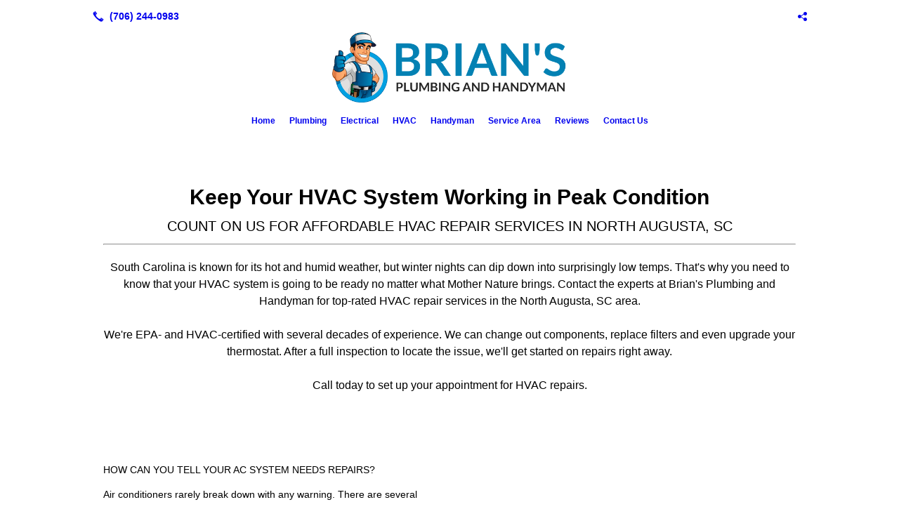

--- FILE ---
content_type: text/html; charset=UTF-8
request_url: https://briansplumbingandhandyman.com/hvac/
body_size: 6267
content:
<!DOCTYPE html>
<!DOCTYPE html PUBLIC "-//W3C//DTD HTML 4.01 Transitional//EN" "http://www.w3.org/TR/html4/loose.dtd">

<html lang="en" class="theme_bg easton_theme luna_theme unknown-os" ng-app="themeApp" >
<head>
	<meta http-equiv="Content-Type" content="text/html; charset=utf-8">
    <meta http-equiv="X-UA-Compatible" content="IE=Edge">
    <meta name="viewport" content="width=device-width, initial-scale=1.0, user-scalable=no, minimal-ui" />
    <title>HVAC Repair, Air Conditioning Repair | North Augusta, SC | Brian's Plumbing and Handyman</title>

    <!-- preconnecting / preloading -->
    <link rel="preconnect" as="style" id="jquery-ui-css-preload" href="//ajax.googleapis.com/ajax/libs/jqueryui/1.11.2/themes/smoothness/jquery-ui.min.css?ver=248_11" crossorigin/>
    <!-- end of preconnecting / preloading -->

    <!-- links to styles -->
    <link rel="stylesheet" id="jquery-ui-css"  href="//ajax.googleapis.com/ajax/libs/jqueryui/1.11.2/themes/smoothness/jquery-ui.min.css?ver=248_11" type="text/css" media="all" />


    <!-- from beacon-easton theme definition front_actions() -->
    <link rel="preconnect" id="Source-Sans-Pro-css-preconnect" href="https://fonts.googleapis.com/css?family=Source+Sans+Pro%3A400%2C700&#038;ver=248_11" />
<link rel="stylesheet" id="Source-Sans-Pro-css" href="https://fonts.googleapis.com/css?family=Source+Sans+Pro%3A400%2C700&#038;ver=248_11" type="text/css" media="all"/>
<link rel="stylesheet" id="theme-css" href="https://briansplumbingandhandyman.com/cms_websites/css/dist/beacon-theme_easton/theme.css?ver=1" type="text/css" media="all and (min-width:0px)"/>
<link rel="stylesheet" id="customize-css" href="https://briansplumbingandhandyman.com/cms_websites/cms_theme_custom_css.php?ver=248_11" type="text/css" media="all"/>
<!-- from _the_list -->

    <!-- general links to JS for all themes-->
    <!-- <script type="text/javascript" src="https://code.jquery.com/jquery-1.12.4.min.js"></script> -->
    <!-- <script type="text/javascript" src="https://code.jquery.com/jquery-migrate-1.4.1.min.js"></script> -->
    <!-- <script type="text/javascript" src="https://tsm-js.s3.amazonaws.com/jquery.validate.js?ver=248_11"></script> -->
    <!-- <script type="text/javascript" src="https://ajax.googleapis.com/ajax/libs/jqueryui/1.11.2/jquery-ui.min.js?ver=248_11"></script> -->
    <!-- from current/wp-content/themes/tsm-theme-1/plugins/_the_list/_the_list.php -->
    <!-- <script type="text/javascript" src="https://tsm-js.s3.amazonaws.com/jquery.sonar.min.js?ver=248_11"></script> -->
    <!-- <script type="text/javascript" src="https://briansplumbingandhandyman.com/wp-content/themes/beacon-easton/js/nwmatcher.js"></script> -->
    <!-- <script type="text/javascript" src="https://briansplumbingandhandyman.com/wp-content/themes/beacon-easton/js/modernizr-custom-11917.js"></script> -->

    <script type="text/javascript" src="https://briansplumbingandhandyman.com/cms_websites/js/dist/shared/external/scripts.min.js"></script>

<script type="text/javascript" src="https://briansplumbingandhandyman.com/cms_websites/tools/AdminBarAnalytics/js/external-tracking.min.js"></script>
<link rel="shortcut icon" sizes="16x16 32x32 64x64" href="/files/2021/01/brian_fav.PNG?w=196&h=196&zc=0">
<meta property="og:image" content="/files/2020/10/1601929354621_air_conditioner_on_backyard_31978166.jpg"/>
<meta property="og:title" content="HVAC Repair, Air Conditioning Repair | North Augusta, SC | Brian's Plumbing and Handyman"/>
<meta property="og:site_name" content="Brian's Plumbing and Handyman"/>
<meta property="og:type" content="website"/>
<meta property="og:url" content="https://briansplumbingandhandyman.com/hvac"/>
<meta property="og:description" content="Contact the experts at Brian's Plumbing and Handyman for top-rated HVAC repair services in the North Augusta, SC area. Schedule today!"/>
<meta name="description" itemprop="description" content="Contact the experts at Brian's Plumbing and Handyman for top-rated HVAC repair services in the North Augusta, SC area. Schedule today!" />
<link rel="canonical" href="https://briansplumbingandhandyman.com/hvac" />
<link rel="stylesheet" id="custom-css-css" href="https://briansplumbingandhandyman.com/cms_websites/cms_custom_css.php?ver=248_11" type="text/css" media="all"/>
<script>
jQuery(document).ready(function(){
    jQuery('.tsidesign_dl .the_list_item_image img').each(function(){
        this.src = this.src.replace('?w=1060&h=440&a=t', '');
	    this.src = this.src.replace('?w=316&h=135&a=t', '');
    });
});
</script>

<script>
(function($) {
/*** Copyright 2012, Digital Fusion* Licensed under the MIT license.* http://teamdf.com/jquery-plugins/license/* @author Sam Sehnert * @desc A small plugin that checks whether elements are within*the user visible viewport of a web browser.*only accounts for vertical position, not horizontal.*/
  $.fn.visible = function(partial) {
      var $t            = $(this),
          $w            = $(window),
          viewTop       = $w.scrollTop(),
          viewBottom    = viewTop + $w.height(),
          _top          = $t.offset().top,
          _bottom       = _top + $t.height(),
          compareTop    = partial === true ? _bottom : _top,
          compareBottom = partial === true ? _top : _bottom;
    
    return ((compareBottom <= viewBottom) && (compareTop >= viewTop));

  };    
})(jQuery);
</script>

<script>
$(window).scroll(function(event) {
  $(".tsD_slide .the_list_item").each(function(i, el) {
    var el = $(el);
    if (el.visible(true)) {
      el.addClass("come-in"); 
    } 
  }); 
});
</script>

<script>
$(window).scroll(function(event) {
  $(".tsD_slideL .the_list_item").each(function(i, el) {
    var el = $(el);
    if (el.visible(true)) {
      el.addClass("come-inL"); 
    } 
  }); 
});
</script>

<script>
$(window).scroll(function(event) {
  $(".tsD_slideR .the_list_item").each(function(i, el) {
    var el = $(el);
    if (el.visible(true)) {
      el.addClass("come-inR"); 
    } 
  }); 
});
</script>

<script>
jQuery(document).ready(function(){
jQuery(".b2b-location-canvas").replaceWith('<iframe src="https://www.google.com/maps/embed?pb=!1m18!1m12!1m3!1d425568.5416083442!2d-82.19117869667211!3d33.559761305579435!2m3!1f0!2f0!3f0!3m2!1i1024!2i768!4f13.1!3m3!1m2!1s0x88f835a4c476bf75%3A0x4b8366a334263330!2sBrian&#39;s%20Plumbing%20and%20Handyman!5e0!3m2!1sen!2sus!4v1626118406317!5m2!1sen!2sus" width="100%" height="100%" frameborder="0" style="border:0;" allowfullscreen="" aria-hidden="false" tabindex="0"></iframe>');});
 
jQuery(document).ready(function(){
jQuery("#_the_map_wrapper li:nth-child(1)").on('click', function(){
jQuery(".b2b-location-canvas-service").replaceWith('<iframe src="https://www.google.com/maps/embed?pb=!1m18!1m12!1m3!1d425568.5416083442!2d-82.19117869667211!3d33.559761305579435!2m3!1f0!2f0!3f0!3m2!1i1024!2i768!4f13.1!3m3!1m2!1s0x88f835a4c476bf75%3A0x4b8366a334263330!2sBrian&#39;s%20Plumbing%20and%20Handyman!5e0!3m2!1sen!2sus!4v1626118406317!5m2!1sen!2sus" width="100%" height="100%" frameborder="0" style="border:0;" allowfullscreen="" aria-hidden="false" tabindex="0"></iframe>');})});
 
jQuery(document).ready(function(){
jQuery("#_the_map_wrapper li:nth-child(2)").on('click', function(){
jQuery(".b2b-location-canvas-service2").replaceWith('<iframe src="https://www.google.com/maps/embed?pb=!1m18!1m12!1m3!1d425568.5416083442!2d-82.19117869667211!3d33.559761305579435!2m3!1f0!2f0!3f0!3m2!1i1024!2i768!4f13.1!3m3!1m2!1s0x88f835a4c476bf75%3A0x4b8366a334263330!2sBrian&#39;s%20Plumbing%20and%20Handyman!5e0!3m2!1sen!2sus!4v1626118406317!5m2!1sen!2sus" width="100%" height="100%" frameborder="0" style="border:0;" allowfullscreen="" aria-hidden="false" tabindex="0"></iframe>');})});
</script>


<script type="text/javascript">
//<![CDATA[
    var b2b = {
        'isTestingUser' : 0,
        'tag':'248_11',
        'theme': 'beacon-theme_easton',
        'blog_id': '',
        'website_id': 34314,
        'CID':'', // later
        'gaId':'UA-134899706-67',
        'page_type': '',
        'isPage': '',
        'post_id': '386155',
        'home_url':'https://briansplumbingandhandyman.com',
        'admin_url':'',
        'plugins_url':'',
        'basename':'index.php',
        'isMobile':0,
        'isTablet':0,
        'isFrontPage': 0,
        'isPost':0,
        'isSuperAdmin':0,
        'isBeacon':1,
        'isB2Badmin':0,
        'hasStore':0,
        'primary_menu': 0 ,
        'qstr':[],
        'containerClasses':{},
        'post_password_required':0,
        'onFly':0
    };
//]]>
</script>
    <script type="text/javascript">
				window.b2b = window.b2b || {};
				window.b2b.GA = {"accounts":["UA-134899706-67","UA-26792682-1"]};
		</script>
<script type="text/javascript">
    var analyticsFileTypes = [''];
    var analyticsSnippet = 'enabled';
</script>

<script type="text/javascript">
    var _gaq = _gaq || [];
    _gaq.push(['_setAccount', 'UA-134899706-67']);
    _gaq.push(['_addDevId', 'i9k95']); // Google Analyticator App ID with Google
    _gaq.push(['_setCampaignCookieTimeout', 0]);

    _gaq.push(['_trackPageview']);

    _gaq.push(['_setAccount', 'UA-26792682-1']);
_gaq.push(['_setCampaignCookieTimeout', 0]);
_gaq.push(['_trackPageview']);

    (function() {
        var ga = document.createElement('script'); ga.type = 'text/javascript'; ga.async = true;
        ga.src = ('https:' == document.location.protocol ? 'https://ssl' : 'http://www') + '.google-analytics.com/ga.js';
        var s = document.getElementsByTagName('script')[0]; s.parentNode.insertBefore(ga, s);
    })();
</script>

        <!-- Master Google tag (gtag.js) -->
            <script async src="https://www.googletagmanager.com/gtag/js?id=G-PF8RFHR03F"></script>
            <script>
            window.dataLayer = window.dataLayer || [];
            function gtag(){dataLayer.push(arguments);}
            gtag('js', new Date());
            gtag('config', 'G-PF8RFHR03F');
        </script>


            <!-- Ga4 Script-->
            <!-- Elapsed Time: 0.0047590732574463s -->
            <script async src="https://www.googletagmanager.com/gtag/js?id=G-E2986J0X3P"></script>
            <script> window.dataLayer = window.dataLayer || []; function gtag(){dataLayer.push(arguments);} gtag('js', new Date()); gtag('config', 'G-E2986J0X3P'); </script>


        <!-- Custom CTC & CTD events -->
        <script>
            document.addEventListener('DOMContentLoaded', function () {
                document.querySelectorAll("a[href^='tel']").forEach(function(el){
                    el.addEventListener('click', function (event) {
                        gtag('event', 'call_click');
                    });
                });
                document.querySelectorAll("a[href^='https://maps.google.com/maps']").forEach(function(el){
                    el.addEventListener('click', function (event) {
                        gtag('event', 'directions_click');
                    });
                });
            }, false);
        </script>

</head>
<body class=" page page-id-386155 page-template-default ve-iframe beacon r1 unknown">

<div class="mobile-wrapper">
    <div id="wrapper" class="beacon_wrapper">

        <div class="mobile_share_wrap modal_wrap">
            <div class="modal_content share_icons">
                <h3 class="modal_title">Follow Us <a href="#" class="modal_close close-share">x</a></h3>
                <div class="share_icons_list_wrap modal_list_wrap">
                    <div class="share_icons_list modal_list">
                        <a href='tel:+1-706-244-0983' class='phone' data-icon='A' title='(706) 244-0983'></a>
<ul class="social-media-links"><li class="custom-social-1"><a href="https://g.page/brian-s-plumbing-and-handyman?share" title="Google" target="_blank" ></a></li></ul>                    </div>
                </div>
            </div>
        </div>
        <div id="the_header" class="header">
            <div class="ss_container header_share_wrap inline-list">
                <div class="share_icons-wrap share_icons">
                    <div class="share_icons_list">
                        <a href='tel:+1-706-244-0983' class='phone' data-icon='A' title='(706) 244-0983'></a>
<ul class="social-media-links"><li class="custom-social-1"><a href="https://g.page/brian-s-plumbing-and-handyman?share" title="Google" target="_blank" ></a></li></ul>                    </div>
                </div>
            </div>

            <div class="mobile-triggers">
                <a href="#" class="trigger menu-trigger"><span>a</span></a>
                                <a href="#" class="trigger share-trigger"><span>!</span></a>
                            </div>

            
<div id='_the_logo' class='_is_plugin header-logo' slug='_the_logo' data-extra-args='{"section":"header"}'>
<h2 class='logo logo-v2'>
<div data-numslots="1" class="logo-variation logo-variation-header"><div  class="logo-slot pct100 slot_0 slot-type-image align-center"><a class="ve_no_url" href="https://briansplumbingandhandyman.com" title="Brian's Plumbing and Handyman" rel="home"><img  src="/files/2020/10/logo.png" /></a></div></div><div data-numslots="1" class="logo-variation logo-variation-mobile"><div  class="logo-slot pct100 slot_0 slot-type-image align-center"><a class="ve_no_url" href="https://briansplumbingandhandyman.com" title="Brian's Plumbing and Handyman" rel="home"><img  src="/files/2020/10/logo.png" /></a></div></div>
</h2></div>
            <div id="access" class="original_access">
                <div class="menu align-center">
            <ul id="menu-primary-menu" rel="dennis" class="sf-menu sf-menu_bg"><li class=" menu-item menu-item-410758 menu-item-object-page menu-item-type-  page_item page-item-386127" id="menu-item-410758"><a href="https://briansplumbingandhandyman.com/">Home</a></li><li class=" menu-item menu-item-410786 menu-item-object-page menu-item-type-post_type " id="menu-item-410786"><a href="https://briansplumbingandhandyman.com/plumbing/">Plumbing</a></li><li class=" menu-item menu-item-410787 menu-item-object-page menu-item-type-post_type " id="menu-item-410787"><a href="https://briansplumbingandhandyman.com/electrical/">Electrical</a></li><li class=" menu-item menu-item-410788 menu-item-object-page menu-item-type-post_type current-menu-item current_page_item" id="menu-item-410788"><a href="https://briansplumbingandhandyman.com/hvac/">HVAC</a></li><li class=" menu-item menu-item-410789 menu-item-object-page menu-item-type-post_type " id="menu-item-410789"><a href="https://briansplumbingandhandyman.com/handyman/">Handyman</a></li><li class=" menu-item menu-item-961207 menu-item-object-page menu-item-type-post_type " id="menu-item-961207"><a href="https://briansplumbingandhandyman.com/service-area/">Service Area</a></li><li class=" menu-item menu-item-470190 menu-item-object-page menu-item-type-post_type " id="menu-item-470190"><a href="https://briansplumbingandhandyman.com/reviews/">Reviews</a></li><li class=" menu-item menu-item-410790 menu-item-object-page menu-item-type-post_type " id="menu-item-410790"><a href="https://briansplumbingandhandyman.com/contact-us/">Contact Us</a></li></ul>
        </div>            </div>

        </div><!-- closed id="the_header" -->
        <div id="container" class="">

            <div class="mobile-abovepost "><ul class="phones"><li class="primary tsi-phone "><a href="tel:(706) 244-0983" data-icon="A" title="(706) 244-0983"><span><b></b> (706) 244-0983</span></a></li></ul><ul class="addresses"><li class="primary tsi-address "><a href="https://maps.google.com/maps?daddr=, North Augusta, SC 29841" data-icon="M" title="https://maps.google.com/maps?daddr=, North Augusta, SC 29841" target="_blank">Directions</a></li></ul></div>
<div class='full_width_content section_content content_bg wrp_color_bg'><div class='section w1060'><!-- Start block beacon_article_2 -->
<!-- article_2 new RENDER -->
 <div id='section_1' class='list_block type_article a2 column_amt_1 landscape_4_3 large not_well tsidesign_banner'>

<div class='item_1 the_list_item  not_hero no_image yes_heads yes_desc'>
                    <div class='the_list_wrap'>
<div class='the_list_item_heads'>
<H1 class='the_list_item_headline hds_color'>Keep Your HVAC System Working in Peak Condition</H1>
<h3 class='the_list_item_subheadline hds_color'>Count on us for affordable HVAC repair services in North Augusta, SC<br><hr></h3></div>
<div class='the_list_item_desc txt_color'><p>South Carolina is known for its hot and humid weather, but winter nights can dip down into surprisingly low temps. That&#39;s why you need to know that your HVAC system is going to be ready no matter what Mother Nature brings. Contact the experts at Brian&#39;s Plumbing and Handyman for top-rated HVAC repair services in the North Augusta, SC area. <br><br>We&#39;re EPA- and HVAC-certified with several decades of experience. We can change out components, replace filters and even upgrade your thermostat. After a full inspection to locate the issue, we&#39;ll get started on repairs right away. <br><br>Call today to set up your appointment for HVAC repairs.</p></div>

</div></div></div>
<!-- end of article_2 new RENDER --><!-- End block --><!-- Start block beacon_article -->
<!-- article new RENDER -->
<div id='section_2' class='list_block type_article a1 column_amt_2 square_1_1 medium not_well tsidesign_overlap'>

<div class='item_1 the_list_item center not_hero no_image yes_heads yes_desc' lang='en'>
                    <div class='the_list_wrap'>
<div class='the_list_item_heads'>
<h3 class='the_list_item_subheadline hds_color'>How can you tell your AC system needs repairs?</h3></div>
<div class='the_list_item_desc txt_color'><p>Air conditioners rarely break down with any warning. There are several telltale signs that you need to schedule air conditioner repair. Pay close attention for: <br><br><ul><li><b>Odds sounds or smells from your vents</li><li>Weak or warm airflow</li><li>Sharply rising energy bills</b></li></ul><br><br>You may also notice that your AC unit is cycling on and off constantly throughout the day. Reach out today to get a free estimate on your air conditioner repair service.  <br></p></div>
<div class='the_list_item_action'><a href='/contact-us/' target='_self' class='accent_color_bg accent_txt_color'>Contact Us</a></div>
</div></div>
<div class='item_2 the_list_item center not_hero yes_image no_heads no_desc' lang='en'>
                    <div class='the_list_wrap'>
<div class='the_list_item_image'><a  data-title=""><img alt=""  data-src='' data-lazy-load-img-src='/files/2020/10/1601929354621_air_conditioner_on_backyard_31978166.jpg?w=484&h=484&a=t' border='0' class='item_image beacon-lazy-load' src='https://briansplumbingandhandyman.com/cms_websites/img/lazy-load-placeholder.png'></a></div>
<div class='the_list_item_heads'></div>

</div></div>
</div>
<!-- end of article new RENDER --><!-- End block --></div></div></div> <!-- closed div id="container" -->
<div id="the_footer">
    <div class="footer">
        <div class="section w988">
            <div class="list_block type_article column_amt_4 small">
                            </div>
        </div>
    </div><!-- closed class="footer" -->
    <div class="footer_brand">
        
<div id='_the_logo' class='_is_plugin footer-logo' slug='_the_logo' data-extra-args='{"section":"footer"}'>
<h2 class='logo logo-v2'>
<div data-numslots="1" class="logo-variation logo-variation-footer"><div  class="logo-slot pct100 slot_0 slot-type-image align-center"><a class="ve_no_url" href="https://briansplumbingandhandyman.com" title="Brian's Plumbing and Handyman" rel="home"><img  src="/files/2020/10/logo.png" /></a></div></div>
</h2></div>    </div><!-- closed class="footer_brand" -->
    <div class="footer">
        
<div id="_the_copyright">
    <div class="copy">
        <ul rel="1">
            <li>Copyright &copy; 2026 Brian's Plumbing and Handyman, all rights reserved.</li>
            <li><span class='footer-city-state-zip-address footer-address'><span>North Augusta</span>,&nbsp;<span>SC</span>&nbsp;<span>29841</span>&nbsp;&nbsp;</span>
            <span class='footer-phone-address footer-address'>
                (706) 244-0983
            </span>
            </li>
        </ul>
    </div>
</div>
    </div><!-- closed class="footer" with copyright-->
</div> <!-- closed class="the_footer" -->


</div><!-- closed class="mobile-wrapper" -->
</div><!-- closed class="beacon_wrapper" -->
<div id="_the_embeded_below_mods" slug="">
                <div id="_the_embeded_below_mods_wrapper"></div>
                <div id="_the_embeded_below_mods_btn" class="_is_embeded"></div>
            </div>
<script type="text/javascript" src="https://briansplumbingandhandyman.com/cms_websites/js/dist/shared/underscore.min.js?ver=1.8.3"></script>
<script type="text/javascript" src="https://briansplumbingandhandyman.com/cms_websites/js/dist/beacon-easton/theme-plugins-min.js"></script>
<script type="text/javascript" src="https://briansplumbingandhandyman.com/cms_websites/js/dist/beacon-theme_easton/theme-min.js"></script>
<script type="text/javascript" src="https://briansplumbingandhandyman.com/cms_websites/js/dist/shared/internal/beacon-lazy-load.min.js"></script>
<script type="text/javascript" src="https://briansplumbingandhandyman.com/cms_websites/js/dist/beacon-easton/theme-menu-horizontal-v1.min.js"></script>

<script type="text/javascript" src="https://briansplumbingandhandyman.com/cms_websites/tools/GAEventTracking/js/scripts.min.js"></script>


<script>
jQuery(document).ready(function(){ jQuery("body").append(
"<div id='cta2'><a target='_blank' href='https://www.google.com/search?rlz=1C1CHBD_enUS788US788&ei=GYJ3X7KPJrzCytMPx6m1oAg&q=Brian%27s+Plumbing+and+Handyman+North+Augusta%2C+SC&oq=Brian%27s+Plumbing+and+Handyman+North+Augusta%2C+SC&gs_lcp=CgZwc3ktYWIQAzIFCCEQqwI6BAgAEEc6CAghEBYQHRAeUOwhWO8kYN0maABwAngAgAFoiAG0AZIBAzEuMZgBAKABAaABAqoBB2d3cy13aXrIAQbAAQE&sclient=psy-ab&ved=0ahUKEwjy_63n1JbsAhU8oXIEHcdUDYQQ4dUDCA0&uact=5'><img src='/files/2020/10/google-review-us.png'/></a></div>");});
</script>

</body></html>